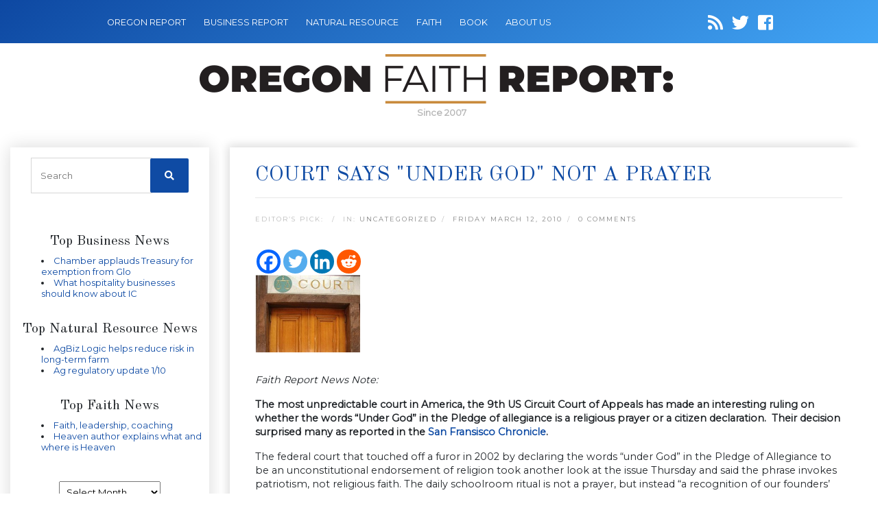

--- FILE ---
content_type: text/html; charset=UTF-8
request_url: https://oregonfaithreport.com/2010/03/court-says-under-god-not-a-prayer/
body_size: 12374
content:
<!DOCTYPE html>
<html lang="en-US">

<head>
    <meta name="google-site-verification" content="HDM5iiXakyLzwBCKKHYWoq_Omik021X-l-JZOOmWyzY" />
    <meta charset="utf-8">
    <meta name="keywords" content="Religion Faith News" />
    <meta name="viewport" content="width=device-width, initial-scale=1, shrink-to-fit=no">
    <link rel="icon" href="https://oregonfaithreport.com/wp-content/themes/oregonfaith/images/favicon.png" />
    <title>Court says &quot;Under God&quot; not a prayer</title>
            <meta name="description" content="the 9th US Circuit Court of Appeals has made an interesting ruling on whether the words &#8220;Under God&#8221; in the Pledge of allegiance is a religious pr...">
        <meta name='robots' content='index, follow, max-image-preview:large, max-snippet:-1, max-video-preview:-1' />

	<!-- This site is optimized with the Yoast SEO plugin v21.8.1 - https://yoast.com/wordpress/plugins/seo/ -->
	<link rel="canonical" href="https://oregonfaithreport.com/2010/03/court-says-under-god-not-a-prayer/" />
	<meta property="og:locale" content="en_US" />
	<meta property="og:type" content="article" />
	<meta property="og:title" content="Court says &quot;Under God&quot; not a prayer - Oregon Faith Report" />
	<meta property="og:description" content="Faith Report News Note: The most unpredictable court in America, the 9th US Circuit Court of Appeals has made an interesting ruling on whether the words &#8220;Under God&#8221; in the Pledge of allegiance is a religious prayer or a citizen declaration.  Their decision surprised many as reported in the San [&hellip;]" />
	<meta property="og:url" content="https://oregonfaithreport.com/2010/03/court-says-under-god-not-a-prayer/" />
	<meta property="og:site_name" content="Oregon Faith Report" />
	<meta property="article:published_time" content="2010-03-12T16:04:17+00:00" />
	<meta property="og:image" content="https://oregonfaithreport.com/wp-content/uploads/2010/03/court-300x221.jpg" />
	<meta name="twitter:card" content="summary_large_image" />
	<script type="application/ld+json" class="yoast-schema-graph">{"@context":"https://schema.org","@graph":[{"@type":"WebPage","@id":"https://oregonfaithreport.com/2010/03/court-says-under-god-not-a-prayer/","url":"https://oregonfaithreport.com/2010/03/court-says-under-god-not-a-prayer/","name":"Court says &quot;Under God&quot; not a prayer - Oregon Faith Report","isPartOf":{"@id":"https://oregonfaithreport.com/#website"},"primaryImageOfPage":{"@id":"https://oregonfaithreport.com/2010/03/court-says-under-god-not-a-prayer/#primaryimage"},"image":{"@id":"https://oregonfaithreport.com/2010/03/court-says-under-god-not-a-prayer/#primaryimage"},"thumbnailUrl":"https://oregonfaithreport.com/wp-content/uploads/2010/03/court-300x221.jpg","datePublished":"2010-03-12T16:04:17+00:00","dateModified":"2010-03-12T16:04:17+00:00","author":{"@id":""},"breadcrumb":{"@id":"https://oregonfaithreport.com/2010/03/court-says-under-god-not-a-prayer/#breadcrumb"},"inLanguage":"en-US","potentialAction":[{"@type":"ReadAction","target":["https://oregonfaithreport.com/2010/03/court-says-under-god-not-a-prayer/"]}]},{"@type":"ImageObject","inLanguage":"en-US","@id":"https://oregonfaithreport.com/2010/03/court-says-under-god-not-a-prayer/#primaryimage","url":"https://oregonfaithreport.com/wp-content/uploads/2010/03/court-300x221.jpg","contentUrl":"https://oregonfaithreport.com/wp-content/uploads/2010/03/court-300x221.jpg"},{"@type":"BreadcrumbList","@id":"https://oregonfaithreport.com/2010/03/court-says-under-god-not-a-prayer/#breadcrumb","itemListElement":[{"@type":"ListItem","position":1,"name":"Home","item":"https://oregonfaithreport.com/"},{"@type":"ListItem","position":2,"name":"Court says &quot;Under God&quot; not a prayer"}]},{"@type":"WebSite","@id":"https://oregonfaithreport.com/#website","url":"https://oregonfaithreport.com/","name":"Oregon Faith Report","description":"","potentialAction":[{"@type":"SearchAction","target":{"@type":"EntryPoint","urlTemplate":"https://oregonfaithreport.com/?s={search_term_string}"},"query-input":"required name=search_term_string"}],"inLanguage":"en-US"}]}</script>
	<!-- / Yoast SEO plugin. -->


<link rel='dns-prefetch' href='//secure.gravatar.com' />
<link rel='dns-prefetch' href='//cdnjs.cloudflare.com' />
<link rel='dns-prefetch' href='//code.jquery.com' />
<link rel='dns-prefetch' href='//stats.wp.com' />
<link rel='dns-prefetch' href='//fonts.googleapis.com' />
<link rel='dns-prefetch' href='//use.fontawesome.com' />
<link rel='dns-prefetch' href='//v0.wordpress.com' />
<link rel="alternate" type="application/rss+xml" title="Oregon Faith Report &raquo; Court says &quot;Under God&quot; not a prayer Comments Feed" href="https://oregonfaithreport.com/2010/03/court-says-under-god-not-a-prayer/feed/" />
<script type="text/javascript">
window._wpemojiSettings = {"baseUrl":"https:\/\/s.w.org\/images\/core\/emoji\/14.0.0\/72x72\/","ext":".png","svgUrl":"https:\/\/s.w.org\/images\/core\/emoji\/14.0.0\/svg\/","svgExt":".svg","source":{"concatemoji":"https:\/\/oregonfaithreport.com\/wp-includes\/js\/wp-emoji-release.min.js"}};
/*! This file is auto-generated */
!function(e,a,t){var n,r,o,i=a.createElement("canvas"),p=i.getContext&&i.getContext("2d");function s(e,t){p.clearRect(0,0,i.width,i.height),p.fillText(e,0,0);e=i.toDataURL();return p.clearRect(0,0,i.width,i.height),p.fillText(t,0,0),e===i.toDataURL()}function c(e){var t=a.createElement("script");t.src=e,t.defer=t.type="text/javascript",a.getElementsByTagName("head")[0].appendChild(t)}for(o=Array("flag","emoji"),t.supports={everything:!0,everythingExceptFlag:!0},r=0;r<o.length;r++)t.supports[o[r]]=function(e){if(p&&p.fillText)switch(p.textBaseline="top",p.font="600 32px Arial",e){case"flag":return s("\ud83c\udff3\ufe0f\u200d\u26a7\ufe0f","\ud83c\udff3\ufe0f\u200b\u26a7\ufe0f")?!1:!s("\ud83c\uddfa\ud83c\uddf3","\ud83c\uddfa\u200b\ud83c\uddf3")&&!s("\ud83c\udff4\udb40\udc67\udb40\udc62\udb40\udc65\udb40\udc6e\udb40\udc67\udb40\udc7f","\ud83c\udff4\u200b\udb40\udc67\u200b\udb40\udc62\u200b\udb40\udc65\u200b\udb40\udc6e\u200b\udb40\udc67\u200b\udb40\udc7f");case"emoji":return!s("\ud83e\udef1\ud83c\udffb\u200d\ud83e\udef2\ud83c\udfff","\ud83e\udef1\ud83c\udffb\u200b\ud83e\udef2\ud83c\udfff")}return!1}(o[r]),t.supports.everything=t.supports.everything&&t.supports[o[r]],"flag"!==o[r]&&(t.supports.everythingExceptFlag=t.supports.everythingExceptFlag&&t.supports[o[r]]);t.supports.everythingExceptFlag=t.supports.everythingExceptFlag&&!t.supports.flag,t.DOMReady=!1,t.readyCallback=function(){t.DOMReady=!0},t.supports.everything||(n=function(){t.readyCallback()},a.addEventListener?(a.addEventListener("DOMContentLoaded",n,!1),e.addEventListener("load",n,!1)):(e.attachEvent("onload",n),a.attachEvent("onreadystatechange",function(){"complete"===a.readyState&&t.readyCallback()})),(e=t.source||{}).concatemoji?c(e.concatemoji):e.wpemoji&&e.twemoji&&(c(e.twemoji),c(e.wpemoji)))}(window,document,window._wpemojiSettings);
</script>
<style type="text/css">
img.wp-smiley,
img.emoji {
	display: inline !important;
	border: none !important;
	box-shadow: none !important;
	height: 1em !important;
	width: 1em !important;
	margin: 0 0.07em !important;
	vertical-align: -0.1em !important;
	background: none !important;
	padding: 0 !important;
}
</style>
	<link rel='stylesheet' id='wp-block-library-css' href='https://oregonfaithreport.com/wp-includes/css/dist/block-library/style.min.css' type='text/css' media='all' />
<style id='wp-block-library-inline-css' type='text/css'>
.has-text-align-justify{text-align:justify;}
</style>
<link rel='stylesheet' id='mediaelement-css' href='https://oregonfaithreport.com/wp-includes/js/mediaelement/mediaelementplayer-legacy.min.css' type='text/css' media='all' />
<link rel='stylesheet' id='wp-mediaelement-css' href='https://oregonfaithreport.com/wp-includes/js/mediaelement/wp-mediaelement.min.css' type='text/css' media='all' />
<link rel='stylesheet' id='classic-theme-styles-css' href='https://oregonfaithreport.com/wp-includes/css/classic-themes.min.css' type='text/css' media='all' />
<style id='global-styles-inline-css' type='text/css'>
body{--wp--preset--color--black: #000000;--wp--preset--color--cyan-bluish-gray: #abb8c3;--wp--preset--color--white: #ffffff;--wp--preset--color--pale-pink: #f78da7;--wp--preset--color--vivid-red: #cf2e2e;--wp--preset--color--luminous-vivid-orange: #ff6900;--wp--preset--color--luminous-vivid-amber: #fcb900;--wp--preset--color--light-green-cyan: #7bdcb5;--wp--preset--color--vivid-green-cyan: #00d084;--wp--preset--color--pale-cyan-blue: #8ed1fc;--wp--preset--color--vivid-cyan-blue: #0693e3;--wp--preset--color--vivid-purple: #9b51e0;--wp--preset--gradient--vivid-cyan-blue-to-vivid-purple: linear-gradient(135deg,rgba(6,147,227,1) 0%,rgb(155,81,224) 100%);--wp--preset--gradient--light-green-cyan-to-vivid-green-cyan: linear-gradient(135deg,rgb(122,220,180) 0%,rgb(0,208,130) 100%);--wp--preset--gradient--luminous-vivid-amber-to-luminous-vivid-orange: linear-gradient(135deg,rgba(252,185,0,1) 0%,rgba(255,105,0,1) 100%);--wp--preset--gradient--luminous-vivid-orange-to-vivid-red: linear-gradient(135deg,rgba(255,105,0,1) 0%,rgb(207,46,46) 100%);--wp--preset--gradient--very-light-gray-to-cyan-bluish-gray: linear-gradient(135deg,rgb(238,238,238) 0%,rgb(169,184,195) 100%);--wp--preset--gradient--cool-to-warm-spectrum: linear-gradient(135deg,rgb(74,234,220) 0%,rgb(151,120,209) 20%,rgb(207,42,186) 40%,rgb(238,44,130) 60%,rgb(251,105,98) 80%,rgb(254,248,76) 100%);--wp--preset--gradient--blush-light-purple: linear-gradient(135deg,rgb(255,206,236) 0%,rgb(152,150,240) 100%);--wp--preset--gradient--blush-bordeaux: linear-gradient(135deg,rgb(254,205,165) 0%,rgb(254,45,45) 50%,rgb(107,0,62) 100%);--wp--preset--gradient--luminous-dusk: linear-gradient(135deg,rgb(255,203,112) 0%,rgb(199,81,192) 50%,rgb(65,88,208) 100%);--wp--preset--gradient--pale-ocean: linear-gradient(135deg,rgb(255,245,203) 0%,rgb(182,227,212) 50%,rgb(51,167,181) 100%);--wp--preset--gradient--electric-grass: linear-gradient(135deg,rgb(202,248,128) 0%,rgb(113,206,126) 100%);--wp--preset--gradient--midnight: linear-gradient(135deg,rgb(2,3,129) 0%,rgb(40,116,252) 100%);--wp--preset--duotone--dark-grayscale: url('#wp-duotone-dark-grayscale');--wp--preset--duotone--grayscale: url('#wp-duotone-grayscale');--wp--preset--duotone--purple-yellow: url('#wp-duotone-purple-yellow');--wp--preset--duotone--blue-red: url('#wp-duotone-blue-red');--wp--preset--duotone--midnight: url('#wp-duotone-midnight');--wp--preset--duotone--magenta-yellow: url('#wp-duotone-magenta-yellow');--wp--preset--duotone--purple-green: url('#wp-duotone-purple-green');--wp--preset--duotone--blue-orange: url('#wp-duotone-blue-orange');--wp--preset--font-size--small: 13px;--wp--preset--font-size--medium: 20px;--wp--preset--font-size--large: 36px;--wp--preset--font-size--x-large: 42px;--wp--preset--spacing--20: 0.44rem;--wp--preset--spacing--30: 0.67rem;--wp--preset--spacing--40: 1rem;--wp--preset--spacing--50: 1.5rem;--wp--preset--spacing--60: 2.25rem;--wp--preset--spacing--70: 3.38rem;--wp--preset--spacing--80: 5.06rem;--wp--preset--shadow--natural: 6px 6px 9px rgba(0, 0, 0, 0.2);--wp--preset--shadow--deep: 12px 12px 50px rgba(0, 0, 0, 0.4);--wp--preset--shadow--sharp: 6px 6px 0px rgba(0, 0, 0, 0.2);--wp--preset--shadow--outlined: 6px 6px 0px -3px rgba(255, 255, 255, 1), 6px 6px rgba(0, 0, 0, 1);--wp--preset--shadow--crisp: 6px 6px 0px rgba(0, 0, 0, 1);}:where(.is-layout-flex){gap: 0.5em;}body .is-layout-flow > .alignleft{float: left;margin-inline-start: 0;margin-inline-end: 2em;}body .is-layout-flow > .alignright{float: right;margin-inline-start: 2em;margin-inline-end: 0;}body .is-layout-flow > .aligncenter{margin-left: auto !important;margin-right: auto !important;}body .is-layout-constrained > .alignleft{float: left;margin-inline-start: 0;margin-inline-end: 2em;}body .is-layout-constrained > .alignright{float: right;margin-inline-start: 2em;margin-inline-end: 0;}body .is-layout-constrained > .aligncenter{margin-left: auto !important;margin-right: auto !important;}body .is-layout-constrained > :where(:not(.alignleft):not(.alignright):not(.alignfull)){max-width: var(--wp--style--global--content-size);margin-left: auto !important;margin-right: auto !important;}body .is-layout-constrained > .alignwide{max-width: var(--wp--style--global--wide-size);}body .is-layout-flex{display: flex;}body .is-layout-flex{flex-wrap: wrap;align-items: center;}body .is-layout-flex > *{margin: 0;}:where(.wp-block-columns.is-layout-flex){gap: 2em;}.has-black-color{color: var(--wp--preset--color--black) !important;}.has-cyan-bluish-gray-color{color: var(--wp--preset--color--cyan-bluish-gray) !important;}.has-white-color{color: var(--wp--preset--color--white) !important;}.has-pale-pink-color{color: var(--wp--preset--color--pale-pink) !important;}.has-vivid-red-color{color: var(--wp--preset--color--vivid-red) !important;}.has-luminous-vivid-orange-color{color: var(--wp--preset--color--luminous-vivid-orange) !important;}.has-luminous-vivid-amber-color{color: var(--wp--preset--color--luminous-vivid-amber) !important;}.has-light-green-cyan-color{color: var(--wp--preset--color--light-green-cyan) !important;}.has-vivid-green-cyan-color{color: var(--wp--preset--color--vivid-green-cyan) !important;}.has-pale-cyan-blue-color{color: var(--wp--preset--color--pale-cyan-blue) !important;}.has-vivid-cyan-blue-color{color: var(--wp--preset--color--vivid-cyan-blue) !important;}.has-vivid-purple-color{color: var(--wp--preset--color--vivid-purple) !important;}.has-black-background-color{background-color: var(--wp--preset--color--black) !important;}.has-cyan-bluish-gray-background-color{background-color: var(--wp--preset--color--cyan-bluish-gray) !important;}.has-white-background-color{background-color: var(--wp--preset--color--white) !important;}.has-pale-pink-background-color{background-color: var(--wp--preset--color--pale-pink) !important;}.has-vivid-red-background-color{background-color: var(--wp--preset--color--vivid-red) !important;}.has-luminous-vivid-orange-background-color{background-color: var(--wp--preset--color--luminous-vivid-orange) !important;}.has-luminous-vivid-amber-background-color{background-color: var(--wp--preset--color--luminous-vivid-amber) !important;}.has-light-green-cyan-background-color{background-color: var(--wp--preset--color--light-green-cyan) !important;}.has-vivid-green-cyan-background-color{background-color: var(--wp--preset--color--vivid-green-cyan) !important;}.has-pale-cyan-blue-background-color{background-color: var(--wp--preset--color--pale-cyan-blue) !important;}.has-vivid-cyan-blue-background-color{background-color: var(--wp--preset--color--vivid-cyan-blue) !important;}.has-vivid-purple-background-color{background-color: var(--wp--preset--color--vivid-purple) !important;}.has-black-border-color{border-color: var(--wp--preset--color--black) !important;}.has-cyan-bluish-gray-border-color{border-color: var(--wp--preset--color--cyan-bluish-gray) !important;}.has-white-border-color{border-color: var(--wp--preset--color--white) !important;}.has-pale-pink-border-color{border-color: var(--wp--preset--color--pale-pink) !important;}.has-vivid-red-border-color{border-color: var(--wp--preset--color--vivid-red) !important;}.has-luminous-vivid-orange-border-color{border-color: var(--wp--preset--color--luminous-vivid-orange) !important;}.has-luminous-vivid-amber-border-color{border-color: var(--wp--preset--color--luminous-vivid-amber) !important;}.has-light-green-cyan-border-color{border-color: var(--wp--preset--color--light-green-cyan) !important;}.has-vivid-green-cyan-border-color{border-color: var(--wp--preset--color--vivid-green-cyan) !important;}.has-pale-cyan-blue-border-color{border-color: var(--wp--preset--color--pale-cyan-blue) !important;}.has-vivid-cyan-blue-border-color{border-color: var(--wp--preset--color--vivid-cyan-blue) !important;}.has-vivid-purple-border-color{border-color: var(--wp--preset--color--vivid-purple) !important;}.has-vivid-cyan-blue-to-vivid-purple-gradient-background{background: var(--wp--preset--gradient--vivid-cyan-blue-to-vivid-purple) !important;}.has-light-green-cyan-to-vivid-green-cyan-gradient-background{background: var(--wp--preset--gradient--light-green-cyan-to-vivid-green-cyan) !important;}.has-luminous-vivid-amber-to-luminous-vivid-orange-gradient-background{background: var(--wp--preset--gradient--luminous-vivid-amber-to-luminous-vivid-orange) !important;}.has-luminous-vivid-orange-to-vivid-red-gradient-background{background: var(--wp--preset--gradient--luminous-vivid-orange-to-vivid-red) !important;}.has-very-light-gray-to-cyan-bluish-gray-gradient-background{background: var(--wp--preset--gradient--very-light-gray-to-cyan-bluish-gray) !important;}.has-cool-to-warm-spectrum-gradient-background{background: var(--wp--preset--gradient--cool-to-warm-spectrum) !important;}.has-blush-light-purple-gradient-background{background: var(--wp--preset--gradient--blush-light-purple) !important;}.has-blush-bordeaux-gradient-background{background: var(--wp--preset--gradient--blush-bordeaux) !important;}.has-luminous-dusk-gradient-background{background: var(--wp--preset--gradient--luminous-dusk) !important;}.has-pale-ocean-gradient-background{background: var(--wp--preset--gradient--pale-ocean) !important;}.has-electric-grass-gradient-background{background: var(--wp--preset--gradient--electric-grass) !important;}.has-midnight-gradient-background{background: var(--wp--preset--gradient--midnight) !important;}.has-small-font-size{font-size: var(--wp--preset--font-size--small) !important;}.has-medium-font-size{font-size: var(--wp--preset--font-size--medium) !important;}.has-large-font-size{font-size: var(--wp--preset--font-size--large) !important;}.has-x-large-font-size{font-size: var(--wp--preset--font-size--x-large) !important;}
.wp-block-navigation a:where(:not(.wp-element-button)){color: inherit;}
:where(.wp-block-columns.is-layout-flex){gap: 2em;}
.wp-block-pullquote{font-size: 1.5em;line-height: 1.6;}
</style>
<link rel='stylesheet' id='cptch_stylesheet-css' href='https://oregonfaithreport.com/wp-content/plugins/captcha/css/front_end_style.css' type='text/css' media='all' />
<link rel='stylesheet' id='dashicons-css' href='https://oregonfaithreport.com/wp-includes/css/dashicons.min.css' type='text/css' media='all' />
<link rel='stylesheet' id='cptch_desktop_style-css' href='https://oregonfaithreport.com/wp-content/plugins/captcha/css/desktop_style.css' type='text/css' media='all' />
<link rel='stylesheet' id='font-css' href='https://fonts.googleapis.com/css?family=Old+Standard+TT%7CMontserrat&#038;ver=6.2.8' type='text/css' media='all' />
<link rel='stylesheet' id='font-awesome-css' href='https://use.fontawesome.com/releases/v5.7.0/css/all.css' type='text/css' media='all' />
<link rel='stylesheet' id='bootstrap-css' href='https://oregonfaithreport.com/wp-content/themes/oregonfaith/css/bootstrap.min.css' type='text/css' media='all' />
<link rel='stylesheet' id='main_css-css' href='https://oregonfaithreport.com/wp-content/themes/oregonfaith/style.css' type='text/css' media='all' />
<link rel='stylesheet' id='heateor_sss_frontend_css-css' href='https://oregonfaithreport.com/wp-content/plugins/sassy-social-share/public/css/sassy-social-share-public.css' type='text/css' media='all' />
<style id='heateor_sss_frontend_css-inline-css' type='text/css'>
.heateor_sss_button_instagram span.heateor_sss_svg,a.heateor_sss_instagram span.heateor_sss_svg{background:radial-gradient(circle at 30% 107%,#fdf497 0,#fdf497 5%,#fd5949 45%,#d6249f 60%,#285aeb 90%)}.heateor_sss_horizontal_sharing .heateor_sss_svg,.heateor_sss_standard_follow_icons_container .heateor_sss_svg{color:#fff;border-width:0px;border-style:solid;border-color:transparent}.heateor_sss_horizontal_sharing .heateorSssTCBackground{color:#666}.heateor_sss_horizontal_sharing span.heateor_sss_svg:hover,.heateor_sss_standard_follow_icons_container span.heateor_sss_svg:hover{border-color:transparent;}.heateor_sss_vertical_sharing span.heateor_sss_svg,.heateor_sss_floating_follow_icons_container span.heateor_sss_svg{color:#fff;border-width:0px;border-style:solid;border-color:transparent;}.heateor_sss_vertical_sharing .heateorSssTCBackground{color:#666;}.heateor_sss_vertical_sharing span.heateor_sss_svg:hover,.heateor_sss_floating_follow_icons_container span.heateor_sss_svg:hover{border-color:transparent;}@media screen and (max-width:783px) {.heateor_sss_vertical_sharing{display:none!important}}
</style>
<link rel='stylesheet' id='jetpack_css-css' href='https://oregonfaithreport.com/wp-content/plugins/jetpack/css/jetpack.css' type='text/css' media='all' />
<script type='text/javascript' src='https://oregonfaithreport.com/wp-includes/js/jquery/jquery.min.js' id='jquery-core-js'></script>
<script type='text/javascript' src='https://oregonfaithreport.com/wp-includes/js/jquery/jquery-migrate.min.js' id='jquery-migrate-js'></script>
<link rel="https://api.w.org/" href="https://oregonfaithreport.com/wp-json/" /><link rel="alternate" type="application/json" href="https://oregonfaithreport.com/wp-json/wp/v2/posts/2682" /><link rel="EditURI" type="application/rsd+xml" title="RSD" href="https://oregonfaithreport.com/xmlrpc.php?rsd" />
<link rel="wlwmanifest" type="application/wlwmanifest+xml" href="https://oregonfaithreport.com/wp-includes/wlwmanifest.xml" />
<meta name="generator" content="WordPress 6.2.8" />
<link rel='shortlink' href='https://wp.me/phQQT-Hg' />
	<style>img#wpstats{display:none}</style>
		
    
</head>

<body class="post-template-default single single-post postid-2682 single-format-standard">

    <!-- Navigation -->
    <nav class="navbar navbar-dark navbar-expand-lg">
        <div class="container-fluid">
            <button class="navbar-toggler" type="button" data-toggle="collapse" data-target="#navbarResponsive" aria-controls="navbarResponsive" aria-expanded="false" aria-label="Toggle navigation">
                <span class="navbar-toggler-icon"></span>
            </button>
            <div id="navbarResponsive" class="collapse navbar-collapse"><ul id="menu-menu-1" class="navbar-nav ml-0"><li id="menu-item-12444" class="menu-item menu-item-type-custom menu-item-object-custom menu-item-12444 nav-item"><a href="https://oregonreport.com/" class="nav-link">OREGON REPORT</a></li>
<li id="menu-item-12453" class="menu-item menu-item-type-custom menu-item-object-custom menu-item-12453 nav-item"><a href="https://oregonbusinessreport.com/" class="nav-link">BUSINESS REPORT</a></li>
<li id="menu-item-12454" class="menu-item menu-item-type-custom menu-item-object-custom menu-item-12454 nav-item"><a href="https://naturalresourcereport.com/" class="nav-link">NATURAL RESOURCE</a></li>
<li id="menu-item-12455" class="menu-item menu-item-type-custom menu-item-object-custom menu-item-home menu-item-12455 nav-item"><a href="https://oregonfaithreport.com/" class="nav-link">FAITH</a></li>
<li id="menu-item-12456" class="menu-item menu-item-type-custom menu-item-object-custom menu-item-12456 nav-item"><a href="https://oregonbookreport.com/" class="nav-link">BOOK</a></li>
<li id="menu-item-13671" class="menu-item menu-item-type-post_type menu-item-object-page menu-item-13671 nav-item"><a href="https://oregonfaithreport.com/about/" class="nav-link">About Us</a></li>
</ul></div>
            <div class="social-icons">
                <a id="followit" target="_blank" href="https://oregonfaithreport.com/feed/"><i class="fa fa-rss"></i></a>
                <a target="_blank" href="https://twitter.com/Faithreport"><i class="fab fa-twitter"></i></a>
                <a target="_blank" href="https://www.facebook.com/pages/Oregon-Faith-Report/141521022545200"><i class="fab fa-facebook-square"></i></a>
            </div>
        </div>
    </nav>
    <div class="container-fluid">
        <div id="logo">
            <a class="navbar-brand" href="https://oregonfaithreport.com">
                <img src="https://oregonfaithreport.com/wp-content/themes/oregonfaith/images/logo-oregon-faith-report.png" style="max-width: 100%"/>
            </a>
            <div class="logo-date">Since 2007</div>
        </div>
    </div>
    
    <!-- facebook javascript SDK -->
    <div id="fb-root"></div>
    <script>(function(d, s, id) {
    var js, fjs = d.getElementsByTagName(s)[0];
    if (d.getElementById(id)) return;
    js = d.createElement(s); js.id = id;
    js.src = 'https://connect.facebook.net/en_US/sdk.js#xfbml=1&version=v2.12&appId=150683011650612&autoLogAppEvents=1';
    fjs.parentNode.insertBefore(js, fjs);
    }(document, 'script', 'facebook-jssdk'));</script>

<!-- Page Content -->
<div class="container-fluid content">

    <div class="row">
        <!-- Sidebar Widgets Column Left -->
        

<!-- This div is used to indicate the original position of the scrollable fixed div. -->
<div class="scroller_anchor"></div>
<div class="col-md-3 sidebar sidebar-left">

        <div id="secondary" class="sidebar-container" role="complementary">
        <div class="widget-area">
            <!-- Search form -->
            <aside id="search-3" class="widget widget_search">
                <h3 class="widget-title">CATALYST SITE SEARCH</h3>
                <div class="widget-content">
                    <form role="search" method="get" class="search-form" action="https://oregonfaithreport.com/">
                        <label>
                            <input type="search" class="search-field" placeholder="Search" value="" name="s">
                        </label>
                        <button type="submit" class="search-submit"><i class="fa fa-search"></i></button>
                    </form>
                </div>
            </aside>


            <!-- News feeds -->
            
            <div class="newsfeed">
                                <div class="header" style="border:none;">
                    <h5>Top Business News</h5>
                </div>
                <div>
                    <ul title="Oregon">

                                                <li><a href="https://oregonbusinessreport.com/2026/01/chamber-applauds-treasury-for-exemption-from-global-minimum-tax/" target="_blank" title="Chamber applauds Treasury for exemption from Global Minimum Tax">Chamber applauds Treasury for exemption from Glo</a></li>
                                                <li><a href="https://oregonbusinessreport.com/2026/01/what-hospitality-businesses-should-know-about-ice-actions/" target="_blank" title="What hospitality businesses should know about ICE actions">What hospitality businesses should know about IC</a></li>
                        
                    </ul>
                    &nbsp;
                </div>

                

                


                                <div class="header" style="border:none;">
                    <h5>Top Natural Resource News</h5>
                </div>
                <div>
                    <ul title="Oregon">

                                                <li><a href="https://naturalresourcereport.com/2026/01/agbiz-logic-helps-reduce-risk-in-long-term-farm-planning/" target="_blank" title="AgBiz Logic helps reduce risk in long-term farm planning">AgBiz Logic helps reduce risk in long-term farm </a></li>
                                                <li><a href="https://naturalresourcereport.com/2026/01/ag-regulatory-update-1-10/" target="_blank" title="Ag regulatory update 1/10">Ag regulatory update 1/10</a></li>
                        
                    </ul>
                    &nbsp;
                </div>

                


                                <div class="header" style="border:none;">
                    <h5>Top Faith News</h5>
                </div>
                <div>
                    <ul title="Oregon">

                                                <li><a href="https://oregonfaithreport.com/2026/01/faith-leadership-coaching/" target="_blank" title="Faith, leadership, coaching">Faith, leadership, coaching</a></li>
                                                <li><a href="https://oregonfaithreport.com/2026/01/heaven-author-explains-what-and-where-is-heaven/" target="_blank" title="Heaven author explains what and where is Heaven">Heaven author explains what and where is Heaven</a></li>
                        
                    </ul>
                    &nbsp;
                </div>

                            </div>
            <aside id="archives-3" class="widget widget_archive"><h3 class="widget-title">Archives</h3><div class="widget-content">		<label class="screen-reader-text" for="archives-dropdown-3">Archives</label>
		<select id="archives-dropdown-3" name="archive-dropdown">
			
			<option value="">Select Month</option>
				<option value='https://oregonfaithreport.com/2026/01/'> January 2026 </option>
	<option value='https://oregonfaithreport.com/2025/12/'> December 2025 </option>
	<option value='https://oregonfaithreport.com/2025/11/'> November 2025 </option>
	<option value='https://oregonfaithreport.com/2025/10/'> October 2025 </option>
	<option value='https://oregonfaithreport.com/2025/09/'> September 2025 </option>
	<option value='https://oregonfaithreport.com/2025/08/'> August 2025 </option>
	<option value='https://oregonfaithreport.com/2025/07/'> July 2025 </option>
	<option value='https://oregonfaithreport.com/2025/06/'> June 2025 </option>
	<option value='https://oregonfaithreport.com/2025/05/'> May 2025 </option>
	<option value='https://oregonfaithreport.com/2025/04/'> April 2025 </option>
	<option value='https://oregonfaithreport.com/2025/03/'> March 2025 </option>
	<option value='https://oregonfaithreport.com/2025/02/'> February 2025 </option>
	<option value='https://oregonfaithreport.com/2025/01/'> January 2025 </option>
	<option value='https://oregonfaithreport.com/2024/12/'> December 2024 </option>
	<option value='https://oregonfaithreport.com/2024/11/'> November 2024 </option>
	<option value='https://oregonfaithreport.com/2024/10/'> October 2024 </option>
	<option value='https://oregonfaithreport.com/2024/09/'> September 2024 </option>
	<option value='https://oregonfaithreport.com/2024/08/'> August 2024 </option>
	<option value='https://oregonfaithreport.com/2024/07/'> July 2024 </option>
	<option value='https://oregonfaithreport.com/2024/06/'> June 2024 </option>
	<option value='https://oregonfaithreport.com/2024/05/'> May 2024 </option>
	<option value='https://oregonfaithreport.com/2024/04/'> April 2024 </option>
	<option value='https://oregonfaithreport.com/2024/03/'> March 2024 </option>
	<option value='https://oregonfaithreport.com/2024/02/'> February 2024 </option>
	<option value='https://oregonfaithreport.com/2024/01/'> January 2024 </option>
	<option value='https://oregonfaithreport.com/2023/12/'> December 2023 </option>
	<option value='https://oregonfaithreport.com/2023/11/'> November 2023 </option>
	<option value='https://oregonfaithreport.com/2023/10/'> October 2023 </option>
	<option value='https://oregonfaithreport.com/2023/09/'> September 2023 </option>
	<option value='https://oregonfaithreport.com/2023/08/'> August 2023 </option>
	<option value='https://oregonfaithreport.com/2023/07/'> July 2023 </option>
	<option value='https://oregonfaithreport.com/2023/06/'> June 2023 </option>
	<option value='https://oregonfaithreport.com/2023/05/'> May 2023 </option>
	<option value='https://oregonfaithreport.com/2023/04/'> April 2023 </option>
	<option value='https://oregonfaithreport.com/2023/03/'> March 2023 </option>
	<option value='https://oregonfaithreport.com/2023/02/'> February 2023 </option>
	<option value='https://oregonfaithreport.com/2023/01/'> January 2023 </option>
	<option value='https://oregonfaithreport.com/2022/12/'> December 2022 </option>
	<option value='https://oregonfaithreport.com/2022/11/'> November 2022 </option>
	<option value='https://oregonfaithreport.com/2022/10/'> October 2022 </option>
	<option value='https://oregonfaithreport.com/2022/09/'> September 2022 </option>
	<option value='https://oregonfaithreport.com/2022/08/'> August 2022 </option>
	<option value='https://oregonfaithreport.com/2022/07/'> July 2022 </option>
	<option value='https://oregonfaithreport.com/2022/06/'> June 2022 </option>
	<option value='https://oregonfaithreport.com/2022/05/'> May 2022 </option>
	<option value='https://oregonfaithreport.com/2022/04/'> April 2022 </option>
	<option value='https://oregonfaithreport.com/2022/03/'> March 2022 </option>
	<option value='https://oregonfaithreport.com/2022/02/'> February 2022 </option>
	<option value='https://oregonfaithreport.com/2022/01/'> January 2022 </option>
	<option value='https://oregonfaithreport.com/2021/12/'> December 2021 </option>
	<option value='https://oregonfaithreport.com/2021/11/'> November 2021 </option>
	<option value='https://oregonfaithreport.com/2021/10/'> October 2021 </option>
	<option value='https://oregonfaithreport.com/2021/09/'> September 2021 </option>
	<option value='https://oregonfaithreport.com/2021/08/'> August 2021 </option>
	<option value='https://oregonfaithreport.com/2021/07/'> July 2021 </option>
	<option value='https://oregonfaithreport.com/2021/06/'> June 2021 </option>
	<option value='https://oregonfaithreport.com/2021/05/'> May 2021 </option>
	<option value='https://oregonfaithreport.com/2021/04/'> April 2021 </option>
	<option value='https://oregonfaithreport.com/2021/03/'> March 2021 </option>
	<option value='https://oregonfaithreport.com/2021/02/'> February 2021 </option>
	<option value='https://oregonfaithreport.com/2021/01/'> January 2021 </option>
	<option value='https://oregonfaithreport.com/2020/12/'> December 2020 </option>
	<option value='https://oregonfaithreport.com/2020/11/'> November 2020 </option>
	<option value='https://oregonfaithreport.com/2020/10/'> October 2020 </option>
	<option value='https://oregonfaithreport.com/2020/09/'> September 2020 </option>
	<option value='https://oregonfaithreport.com/2020/08/'> August 2020 </option>
	<option value='https://oregonfaithreport.com/2020/07/'> July 2020 </option>
	<option value='https://oregonfaithreport.com/2020/06/'> June 2020 </option>
	<option value='https://oregonfaithreport.com/2020/05/'> May 2020 </option>
	<option value='https://oregonfaithreport.com/2020/04/'> April 2020 </option>
	<option value='https://oregonfaithreport.com/2020/03/'> March 2020 </option>
	<option value='https://oregonfaithreport.com/2020/02/'> February 2020 </option>
	<option value='https://oregonfaithreport.com/2020/01/'> January 2020 </option>
	<option value='https://oregonfaithreport.com/2019/12/'> December 2019 </option>
	<option value='https://oregonfaithreport.com/2019/11/'> November 2019 </option>
	<option value='https://oregonfaithreport.com/2019/10/'> October 2019 </option>
	<option value='https://oregonfaithreport.com/2019/09/'> September 2019 </option>
	<option value='https://oregonfaithreport.com/2019/08/'> August 2019 </option>
	<option value='https://oregonfaithreport.com/2019/07/'> July 2019 </option>
	<option value='https://oregonfaithreport.com/2019/06/'> June 2019 </option>
	<option value='https://oregonfaithreport.com/2019/05/'> May 2019 </option>
	<option value='https://oregonfaithreport.com/2019/04/'> April 2019 </option>
	<option value='https://oregonfaithreport.com/2019/03/'> March 2019 </option>
	<option value='https://oregonfaithreport.com/2019/02/'> February 2019 </option>
	<option value='https://oregonfaithreport.com/2019/01/'> January 2019 </option>
	<option value='https://oregonfaithreport.com/2018/12/'> December 2018 </option>
	<option value='https://oregonfaithreport.com/2018/11/'> November 2018 </option>
	<option value='https://oregonfaithreport.com/2018/10/'> October 2018 </option>
	<option value='https://oregonfaithreport.com/2018/09/'> September 2018 </option>
	<option value='https://oregonfaithreport.com/2018/08/'> August 2018 </option>
	<option value='https://oregonfaithreport.com/2018/07/'> July 2018 </option>
	<option value='https://oregonfaithreport.com/2018/06/'> June 2018 </option>
	<option value='https://oregonfaithreport.com/2018/05/'> May 2018 </option>
	<option value='https://oregonfaithreport.com/2018/04/'> April 2018 </option>
	<option value='https://oregonfaithreport.com/2018/03/'> March 2018 </option>
	<option value='https://oregonfaithreport.com/2018/02/'> February 2018 </option>
	<option value='https://oregonfaithreport.com/2018/01/'> January 2018 </option>
	<option value='https://oregonfaithreport.com/2017/12/'> December 2017 </option>
	<option value='https://oregonfaithreport.com/2017/11/'> November 2017 </option>
	<option value='https://oregonfaithreport.com/2017/10/'> October 2017 </option>
	<option value='https://oregonfaithreport.com/2017/09/'> September 2017 </option>
	<option value='https://oregonfaithreport.com/2017/08/'> August 2017 </option>
	<option value='https://oregonfaithreport.com/2017/07/'> July 2017 </option>
	<option value='https://oregonfaithreport.com/2017/06/'> June 2017 </option>
	<option value='https://oregonfaithreport.com/2017/05/'> May 2017 </option>
	<option value='https://oregonfaithreport.com/2017/04/'> April 2017 </option>
	<option value='https://oregonfaithreport.com/2017/03/'> March 2017 </option>
	<option value='https://oregonfaithreport.com/2017/02/'> February 2017 </option>
	<option value='https://oregonfaithreport.com/2017/01/'> January 2017 </option>
	<option value='https://oregonfaithreport.com/2016/12/'> December 2016 </option>
	<option value='https://oregonfaithreport.com/2016/11/'> November 2016 </option>
	<option value='https://oregonfaithreport.com/2016/10/'> October 2016 </option>
	<option value='https://oregonfaithreport.com/2016/09/'> September 2016 </option>
	<option value='https://oregonfaithreport.com/2016/08/'> August 2016 </option>
	<option value='https://oregonfaithreport.com/2016/07/'> July 2016 </option>
	<option value='https://oregonfaithreport.com/2016/06/'> June 2016 </option>
	<option value='https://oregonfaithreport.com/2016/05/'> May 2016 </option>
	<option value='https://oregonfaithreport.com/2016/04/'> April 2016 </option>
	<option value='https://oregonfaithreport.com/2016/03/'> March 2016 </option>
	<option value='https://oregonfaithreport.com/2016/02/'> February 2016 </option>
	<option value='https://oregonfaithreport.com/2016/01/'> January 2016 </option>
	<option value='https://oregonfaithreport.com/2015/12/'> December 2015 </option>
	<option value='https://oregonfaithreport.com/2015/11/'> November 2015 </option>
	<option value='https://oregonfaithreport.com/2015/10/'> October 2015 </option>
	<option value='https://oregonfaithreport.com/2015/09/'> September 2015 </option>
	<option value='https://oregonfaithreport.com/2015/08/'> August 2015 </option>
	<option value='https://oregonfaithreport.com/2015/07/'> July 2015 </option>
	<option value='https://oregonfaithreport.com/2015/06/'> June 2015 </option>
	<option value='https://oregonfaithreport.com/2015/05/'> May 2015 </option>
	<option value='https://oregonfaithreport.com/2015/04/'> April 2015 </option>
	<option value='https://oregonfaithreport.com/2015/03/'> March 2015 </option>
	<option value='https://oregonfaithreport.com/2015/02/'> February 2015 </option>
	<option value='https://oregonfaithreport.com/2015/01/'> January 2015 </option>
	<option value='https://oregonfaithreport.com/2014/12/'> December 2014 </option>
	<option value='https://oregonfaithreport.com/2014/11/'> November 2014 </option>
	<option value='https://oregonfaithreport.com/2014/10/'> October 2014 </option>
	<option value='https://oregonfaithreport.com/2014/09/'> September 2014 </option>
	<option value='https://oregonfaithreport.com/2014/08/'> August 2014 </option>
	<option value='https://oregonfaithreport.com/2014/07/'> July 2014 </option>
	<option value='https://oregonfaithreport.com/2014/06/'> June 2014 </option>
	<option value='https://oregonfaithreport.com/2014/05/'> May 2014 </option>
	<option value='https://oregonfaithreport.com/2014/04/'> April 2014 </option>
	<option value='https://oregonfaithreport.com/2014/03/'> March 2014 </option>
	<option value='https://oregonfaithreport.com/2014/02/'> February 2014 </option>
	<option value='https://oregonfaithreport.com/2014/01/'> January 2014 </option>
	<option value='https://oregonfaithreport.com/2013/12/'> December 2013 </option>
	<option value='https://oregonfaithreport.com/2013/11/'> November 2013 </option>
	<option value='https://oregonfaithreport.com/2013/10/'> October 2013 </option>
	<option value='https://oregonfaithreport.com/2013/09/'> September 2013 </option>
	<option value='https://oregonfaithreport.com/2013/08/'> August 2013 </option>
	<option value='https://oregonfaithreport.com/2013/07/'> July 2013 </option>
	<option value='https://oregonfaithreport.com/2013/06/'> June 2013 </option>
	<option value='https://oregonfaithreport.com/2013/05/'> May 2013 </option>
	<option value='https://oregonfaithreport.com/2013/04/'> April 2013 </option>
	<option value='https://oregonfaithreport.com/2013/03/'> March 2013 </option>
	<option value='https://oregonfaithreport.com/2013/02/'> February 2013 </option>
	<option value='https://oregonfaithreport.com/2013/01/'> January 2013 </option>
	<option value='https://oregonfaithreport.com/2012/12/'> December 2012 </option>
	<option value='https://oregonfaithreport.com/2012/11/'> November 2012 </option>
	<option value='https://oregonfaithreport.com/2012/10/'> October 2012 </option>
	<option value='https://oregonfaithreport.com/2012/09/'> September 2012 </option>
	<option value='https://oregonfaithreport.com/2012/08/'> August 2012 </option>
	<option value='https://oregonfaithreport.com/2012/07/'> July 2012 </option>
	<option value='https://oregonfaithreport.com/2012/06/'> June 2012 </option>
	<option value='https://oregonfaithreport.com/2012/05/'> May 2012 </option>
	<option value='https://oregonfaithreport.com/2012/04/'> April 2012 </option>
	<option value='https://oregonfaithreport.com/2012/03/'> March 2012 </option>
	<option value='https://oregonfaithreport.com/2012/02/'> February 2012 </option>
	<option value='https://oregonfaithreport.com/2012/01/'> January 2012 </option>
	<option value='https://oregonfaithreport.com/2011/12/'> December 2011 </option>
	<option value='https://oregonfaithreport.com/2011/11/'> November 2011 </option>
	<option value='https://oregonfaithreport.com/2011/10/'> October 2011 </option>
	<option value='https://oregonfaithreport.com/2011/09/'> September 2011 </option>
	<option value='https://oregonfaithreport.com/2011/08/'> August 2011 </option>
	<option value='https://oregonfaithreport.com/2011/07/'> July 2011 </option>
	<option value='https://oregonfaithreport.com/2011/06/'> June 2011 </option>
	<option value='https://oregonfaithreport.com/2011/05/'> May 2011 </option>
	<option value='https://oregonfaithreport.com/2011/04/'> April 2011 </option>
	<option value='https://oregonfaithreport.com/2011/03/'> March 2011 </option>
	<option value='https://oregonfaithreport.com/2011/02/'> February 2011 </option>
	<option value='https://oregonfaithreport.com/2011/01/'> January 2011 </option>
	<option value='https://oregonfaithreport.com/2010/12/'> December 2010 </option>
	<option value='https://oregonfaithreport.com/2010/11/'> November 2010 </option>
	<option value='https://oregonfaithreport.com/2010/10/'> October 2010 </option>
	<option value='https://oregonfaithreport.com/2010/09/'> September 2010 </option>
	<option value='https://oregonfaithreport.com/2010/08/'> August 2010 </option>
	<option value='https://oregonfaithreport.com/2010/07/'> July 2010 </option>
	<option value='https://oregonfaithreport.com/2010/06/'> June 2010 </option>
	<option value='https://oregonfaithreport.com/2010/05/'> May 2010 </option>
	<option value='https://oregonfaithreport.com/2010/04/'> April 2010 </option>
	<option value='https://oregonfaithreport.com/2010/03/'> March 2010 </option>
	<option value='https://oregonfaithreport.com/2010/02/'> February 2010 </option>
	<option value='https://oregonfaithreport.com/2010/01/'> January 2010 </option>
	<option value='https://oregonfaithreport.com/2009/12/'> December 2009 </option>
	<option value='https://oregonfaithreport.com/2009/11/'> November 2009 </option>
	<option value='https://oregonfaithreport.com/2009/10/'> October 2009 </option>
	<option value='https://oregonfaithreport.com/2009/09/'> September 2009 </option>
	<option value='https://oregonfaithreport.com/2009/08/'> August 2009 </option>
	<option value='https://oregonfaithreport.com/2009/07/'> July 2009 </option>
	<option value='https://oregonfaithreport.com/2009/06/'> June 2009 </option>
	<option value='https://oregonfaithreport.com/2009/05/'> May 2009 </option>
	<option value='https://oregonfaithreport.com/2009/04/'> April 2009 </option>
	<option value='https://oregonfaithreport.com/2009/03/'> March 2009 </option>
	<option value='https://oregonfaithreport.com/2009/02/'> February 2009 </option>
	<option value='https://oregonfaithreport.com/2009/01/'> January 2009 </option>
	<option value='https://oregonfaithreport.com/2008/12/'> December 2008 </option>
	<option value='https://oregonfaithreport.com/2008/11/'> November 2008 </option>
	<option value='https://oregonfaithreport.com/2008/10/'> October 2008 </option>
	<option value='https://oregonfaithreport.com/2008/09/'> September 2008 </option>
	<option value='https://oregonfaithreport.com/2008/08/'> August 2008 </option>
	<option value='https://oregonfaithreport.com/2008/07/'> July 2008 </option>
	<option value='https://oregonfaithreport.com/2008/06/'> June 2008 </option>
	<option value='https://oregonfaithreport.com/2008/05/'> May 2008 </option>
	<option value='https://oregonfaithreport.com/2008/04/'> April 2008 </option>
	<option value='https://oregonfaithreport.com/2008/01/'> January 2008 </option>

		</select>

<script type="text/javascript">
/* <![CDATA[ */
(function() {
	var dropdown = document.getElementById( "archives-dropdown-3" );
	function onSelectChange() {
		if ( dropdown.options[ dropdown.selectedIndex ].value !== '' ) {
			document.location.href = this.options[ this.selectedIndex ].value;
		}
	}
	dropdown.onchange = onSelectChange;
})();
/* ]]> */
</script>
			</aside>        </div>
        <!-- .widget-area -->
    </div>
    <!-- #secondary -->
    

</div>


        <!-- Post Content Column -->
        <div class="col-lg-9 main-content single_content">
            <article id="post-2682" class="post-2682 post type-post status-publish format-standard hentry category-uncategorized">


    <header class="entry-header">

        <h1 class="entry-title entry-title-cover-empty">
            Court says &quot;Under God&quot; not a prayer        </h1>

        <div class="entry-meta">

            <div class="meta-item meta-author">Editor’s Pick: <span class="vcard author"><span class="fn"><a href="https://oregonfaithreport.com/editors-pick/"></a></span></span>
            </div>

            <div class="meta-item meta-category">In: 
                <a href="https://oregonfaithreport.com/category/uncategorized/" rel="category tag">Uncategorized</a>            </div>
            <div class="meta-item meta-date"><span class="updated">Friday March 12, 2010</span></div>
            <div class="meta-item meta-comments">
                <a href="#respond">
                    <span class="dsq-postid" data-dsqidentifier="2682 https://oregonfaithreport.com/?p=2682">2 Comments</span>                </a> &nbsp;&nbsp;&nbsp;&nbsp;&nbsp;
            </div>
            <!-- Facebook like button and counter -->
                                <div class="fb-like" data-href="https://oregonfaithreport.com/2010/03/court-says-under-god-not-a-prayer/" data-layout="button_count" data-action="like" data-size="large" data-show-faces="true" data-share="true"></div>
        </div>

    </header>
    
    <!--    <div class="post_thumbnail">
            </div>
    -->
    
    <div class="entry-content clearfix">
        <div class='heateorSssClear'></div><div  class='heateor_sss_sharing_container heateor_sss_horizontal_sharing' data-heateor-sss-href='https://oregonfaithreport.com/2010/03/court-says-under-god-not-a-prayer/'><div class='heateor_sss_sharing_title' style="font-weight:bold" ></div><div class="heateor_sss_sharing_ul"><a aria-label="Facebook" class="heateor_sss_facebook" href="https://www.facebook.com/sharer/sharer.php?u=https%3A%2F%2Foregonfaithreport.com%2F2010%2F03%2Fcourt-says-under-god-not-a-prayer%2F" title="Facebook" rel="nofollow noopener" target="_blank" style="font-size:32px!important;box-shadow:none;display:inline-block;vertical-align:middle"><span class="heateor_sss_svg" style="background-color:#0765FE;width:35px;height:35px;border-radius:999px;display:inline-block;opacity:1;float:left;font-size:32px;box-shadow:none;display:inline-block;font-size:16px;padding:0 4px;vertical-align:middle;background-repeat:repeat;overflow:hidden;padding:0;cursor:pointer;box-sizing:content-box"><svg style="display:block;border-radius:999px;" focusable="false" aria-hidden="true" xmlns="http://www.w3.org/2000/svg" width="100%" height="100%" viewBox="0 0 32 32"><path fill="#fff" d="M28 16c0-6.627-5.373-12-12-12S4 9.373 4 16c0 5.628 3.875 10.35 9.101 11.647v-7.98h-2.474V16H13.1v-1.58c0-4.085 1.849-5.978 5.859-5.978.76 0 2.072.15 2.608.298v3.325c-.283-.03-.775-.045-1.386-.045-1.967 0-2.728.745-2.728 2.683V16h3.92l-.673 3.667h-3.247v8.245C23.395 27.195 28 22.135 28 16Z"></path></svg></span></a><a aria-label="Twitter" class="heateor_sss_button_twitter" href="https://twitter.com/intent/tweet?text=Court%20says%20%22Under%20God%22%20not%20a%20prayer&url=https%3A%2F%2Foregonfaithreport.com%2F2010%2F03%2Fcourt-says-under-god-not-a-prayer%2F" title="Twitter" rel="nofollow noopener" target="_blank" style="font-size:32px!important;box-shadow:none;display:inline-block;vertical-align:middle"><span class="heateor_sss_svg heateor_sss_s__default heateor_sss_s_twitter" style="background-color:#55acee;width:35px;height:35px;border-radius:999px;display:inline-block;opacity:1;float:left;font-size:32px;box-shadow:none;display:inline-block;font-size:16px;padding:0 4px;vertical-align:middle;background-repeat:repeat;overflow:hidden;padding:0;cursor:pointer;box-sizing:content-box"><svg style="display:block;border-radius:999px;" focusable="false" aria-hidden="true" xmlns="http://www.w3.org/2000/svg" width="100%" height="100%" viewBox="-4 -4 39 39"><path d="M28 8.557a9.913 9.913 0 0 1-2.828.775 4.93 4.93 0 0 0 2.166-2.725 9.738 9.738 0 0 1-3.13 1.194 4.92 4.92 0 0 0-3.593-1.55 4.924 4.924 0 0 0-4.794 6.049c-4.09-.21-7.72-2.17-10.15-5.15a4.942 4.942 0 0 0-.665 2.477c0 1.71.87 3.214 2.19 4.1a4.968 4.968 0 0 1-2.23-.616v.06c0 2.39 1.7 4.38 3.952 4.83-.414.115-.85.174-1.297.174-.318 0-.626-.03-.928-.086a4.935 4.935 0 0 0 4.6 3.42 9.893 9.893 0 0 1-6.114 2.107c-.398 0-.79-.023-1.175-.068a13.953 13.953 0 0 0 7.55 2.213c9.056 0 14.01-7.507 14.01-14.013 0-.213-.005-.426-.015-.637.96-.695 1.795-1.56 2.455-2.55z" fill="#fff"></path></svg></span></a><a aria-label="Linkedin" class="heateor_sss_button_linkedin" href="https://www.linkedin.com/sharing/share-offsite/?url=https%3A%2F%2Foregonfaithreport.com%2F2010%2F03%2Fcourt-says-under-god-not-a-prayer%2F" title="Linkedin" rel="nofollow noopener" target="_blank" style="font-size:32px!important;box-shadow:none;display:inline-block;vertical-align:middle"><span class="heateor_sss_svg heateor_sss_s__default heateor_sss_s_linkedin" style="background-color:#0077b5;width:35px;height:35px;border-radius:999px;display:inline-block;opacity:1;float:left;font-size:32px;box-shadow:none;display:inline-block;font-size:16px;padding:0 4px;vertical-align:middle;background-repeat:repeat;overflow:hidden;padding:0;cursor:pointer;box-sizing:content-box"><svg style="display:block;border-radius:999px;" focusable="false" aria-hidden="true" xmlns="http://www.w3.org/2000/svg" width="100%" height="100%" viewBox="0 0 32 32"><path d="M6.227 12.61h4.19v13.48h-4.19V12.61zm2.095-6.7a2.43 2.43 0 0 1 0 4.86c-1.344 0-2.428-1.09-2.428-2.43s1.084-2.43 2.428-2.43m4.72 6.7h4.02v1.84h.058c.56-1.058 1.927-2.176 3.965-2.176 4.238 0 5.02 2.792 5.02 6.42v7.395h-4.183v-6.56c0-1.564-.03-3.574-2.178-3.574-2.18 0-2.514 1.7-2.514 3.46v6.668h-4.187V12.61z" fill="#fff"></path></svg></span></a><a aria-label="Reddit" class="heateor_sss_button_reddit" href="https://reddit.com/submit?url=https%3A%2F%2Foregonfaithreport.com%2F2010%2F03%2Fcourt-says-under-god-not-a-prayer%2F&title=Court%20says%20%22Under%20God%22%20not%20a%20prayer" title="Reddit" rel="nofollow noopener" target="_blank" style="font-size:32px!important;box-shadow:none;display:inline-block;vertical-align:middle"><span class="heateor_sss_svg heateor_sss_s__default heateor_sss_s_reddit" style="background-color:#ff5700;width:35px;height:35px;border-radius:999px;display:inline-block;opacity:1;float:left;font-size:32px;box-shadow:none;display:inline-block;font-size:16px;padding:0 4px;vertical-align:middle;background-repeat:repeat;overflow:hidden;padding:0;cursor:pointer;box-sizing:content-box"><svg style="display:block;border-radius:999px;" focusable="false" aria-hidden="true" xmlns="http://www.w3.org/2000/svg" width="100%" height="100%" viewBox="-3.5 -3.5 39 39"><path d="M28.543 15.774a2.953 2.953 0 0 0-2.951-2.949 2.882 2.882 0 0 0-1.9.713 14.075 14.075 0 0 0-6.85-2.044l1.38-4.349 3.768.884a2.452 2.452 0 1 0 .24-1.176l-4.274-1a.6.6 0 0 0-.709.4l-1.659 5.224a14.314 14.314 0 0 0-7.316 2.029 2.908 2.908 0 0 0-1.872-.681 2.942 2.942 0 0 0-1.618 5.4 5.109 5.109 0 0 0-.062.765c0 4.158 5.037 7.541 11.229 7.541s11.22-3.383 11.22-7.541a5.2 5.2 0 0 0-.053-.706 2.963 2.963 0 0 0 1.427-2.51zm-18.008 1.88a1.753 1.753 0 0 1 1.73-1.74 1.73 1.73 0 0 1 1.709 1.74 1.709 1.709 0 0 1-1.709 1.711 1.733 1.733 0 0 1-1.73-1.711zm9.565 4.968a5.573 5.573 0 0 1-4.081 1.272h-.032a5.576 5.576 0 0 1-4.087-1.272.6.6 0 0 1 .844-.854 4.5 4.5 0 0 0 3.238.927h.032a4.5 4.5 0 0 0 3.237-.927.6.6 0 1 1 .844.854zm-.331-3.256a1.726 1.726 0 1 1 1.709-1.712 1.717 1.717 0 0 1-1.712 1.712z" fill="#fff"/></svg></span></a></div><div class="heateorSssClear"></div></div><div class='heateorSssClear'></div><p><a href="https://oregonfaithreport.com/wp-content/uploads/2010/03/court.jpg"><img decoding="async" class="alignright size-medium wp-image-2683" title="court" src="https://oregonfaithreport.com/wp-content/uploads/2010/03/court-300x221.jpg" alt="" width="153" height="112" /></a><em>Faith Report News Note:</em></p>
<p><strong>The most unpredictable court in America, the 9th US Circuit Court of Appeals has made an interesting ruling on whether the words &#8220;Under God&#8221; in the Pledge of allegiance is a religious prayer or a citizen declaration.  Their decision surprised many as reported in the <a href="https://www.sfgate.com/cgi-bin/article.cgi?f=/c/a/2010/03/12/BAS71CEC9F.DTL">San Fransisco Chronicle</a>.</strong></p>
<p>The federal court that touched off a furor in 2002 by declaring the words &#8220;under God&#8221; in the Pledge of Allegiance to be an unconstitutional endorsement of religion took another look at the issue Thursday and said the phrase invokes patriotism, not religious faith. The daily schoolroom ritual is not a prayer, but instead &#8220;a recognition of our founders&#8217; political philosophy that a power greater than the government gives the people their inalienable rights,&#8221; said the Ninth U.S. Circuit Court of Appeals in San Francisco in a 2-1 ruling. &#8220;Thus, the pledge is an endorsement of our form of government, not of religion or any particular sect.&#8221;<span id="more-2682"></span></p>
<p>The dissenting judge, Stephen Reinhardt, said statements by members of Congress who added &#8220;under God&#8221; to the pledge in 1954 show conclusively that it was intended to &#8220;indoctrinate our nation&#8217;s children with a state-held religious belief.&#8221;</p>
<p><a href="https://www.sfgate.com/cgi-bin/article.cgi?f=/c/a/2010/03/12/BAS71CEC9F.DTL">Continue reading</a></p>

        <div class="entry-tags">
                    </div>
        <div class="print_email text-center">
            <a href="https://oregonfaithreport.com/2010/03/court-says-under-god-not-a-prayer/print/" title="Print This Post" rel="nofollow"><img class="WP-PrintIcon" src="https://oregonfaithreport.com/wp-content/plugins/wp-print/images/print.gif" alt="Print This Post" title="Print This Post" style="border: 0px;" /></a>&nbsp;<a href="https://oregonfaithreport.com/2010/03/court-says-under-god-not-a-prayer/print/" title="Print This Post" rel="nofollow">Print This Post</a>
                    </div>
        <br />
        <div class="disclaimer">
            <p><i><strong>Disclaimer:</strong> Articles featured on Oregon Report are the creation, responsibility and opinion of the authoring individual or organization which is featured at the top of every article.</i></p>
        </div>

    </div>
</article>

<div id="disqus_thread"></div>
            <br /><br /><br /><br />
            <!-- Catalyst Footer Ad -->
            <ins class="adsbygoogle"
            style="display:block"
            data-ad-client="ca-pub-8224548042977984"
            data-ad-slot="2875294566"
            data-ad-format="auto"></ins>
            <script>
            (adsbygoogle = window.adsbygoogle || []).push({});
            </script>


            <!-- Google Page level ads -->
            <script>
            (adsbygoogle = window.adsbygoogle || []).push({
            google_ad_client: "ca-pub-8224548042977984",
            enable_page_level_ads: true
            });
            </script>
            
        </div>

        <!-- Sidebar Widgets Column Right -->
        
    </div>
    <!-- /.row -->

</div>
<div class="container footer">
    <div class="row">
        <div class=" col-lg-12 logo-footer">
            <h3><a href="https://oregonfaithreport.com">Oregon Faith Report</a></h3>
            <p><a href="https://oregonfaithreport.com/about">About us</a> - <a href="https://oregonfaithreport.com/privacy-policy">Privacy Policy</a> - <a href="https://oregonfaithreport.com/contact-us">Contact us</a> <br> All rights reserved</p>
        </div>
    </div>
</div>


<script type='text/javascript' id='disqus_count-js-extra'>
/* <![CDATA[ */
var countVars = {"disqusShortname":"oregon-faith-report"};
/* ]]> */
</script>
<script type='text/javascript' src='https://oregonfaithreport.com/wp-content/plugins/disqus-comment-system/public/js/comment_count.js' id='disqus_count-js'></script>
<script type='text/javascript' id='disqus_embed-js-extra'>
/* <![CDATA[ */
var embedVars = {"disqusConfig":{"integration":"wordpress 3.1.4 6.2.8"},"disqusIdentifier":"2682 https:\/\/oregonfaithreport.com\/?p=2682","disqusShortname":"oregon-faith-report","disqusTitle":"Court says \"Under God\" not a prayer","disqusUrl":"https:\/\/oregonfaithreport.com\/2010\/03\/court-says-under-god-not-a-prayer\/","postId":"2682"};
/* ]]> */
</script>
<script type='text/javascript' src='https://oregonfaithreport.com/wp-content/plugins/disqus-comment-system/public/js/comment_embed.js' id='disqus_embed-js'></script>
<script type='text/javascript' src='https://cdnjs.cloudflare.com/ajax/libs/jquery/3.2.1/jquery.min.js' id='jQuery-js'></script>
<script type='text/javascript' src='https://code.jquery.com/ui/1.12.1/jquery-ui.min.js' id='jQuery-ui-js'></script>
<script type='text/javascript' src='https://oregonfaithreport.com/wp-content/themes/oregonfaith/js/bootstrap.min.js' id='bootstrapjs-js'></script>
<script type='text/javascript' src='https://oregonfaithreport.com/wp-content/themes/oregonfaith/js/script.js' id='custom_js-js'></script>
<script type='text/javascript' id='heateor_sss_sharing_js-js-before'>
function heateorSssLoadEvent(e) {var t=window.onload;if (typeof window.onload!="function") {window.onload=e}else{window.onload=function() {t();e()}}};	var heateorSssSharingAjaxUrl = 'https://oregonfaithreport.com/wp-admin/admin-ajax.php', heateorSssCloseIconPath = 'https://oregonfaithreport.com/wp-content/plugins/sassy-social-share/public/../images/close.png', heateorSssPluginIconPath = 'https://oregonfaithreport.com/wp-content/plugins/sassy-social-share/public/../images/logo.png', heateorSssHorizontalSharingCountEnable = 0, heateorSssVerticalSharingCountEnable = 0, heateorSssSharingOffset = -10; var heateorSssMobileStickySharingEnabled = 0;var heateorSssCopyLinkMessage = "Link copied.";var heateorSssUrlCountFetched = [], heateorSssSharesText = 'Shares', heateorSssShareText = 'Share';function heateorSssPopup(e) {window.open(e,"popUpWindow","height=400,width=600,left=400,top=100,resizable,scrollbars,toolbar=0,personalbar=0,menubar=no,location=no,directories=no,status")}
</script>
<script type='text/javascript' src='https://oregonfaithreport.com/wp-content/plugins/sassy-social-share/public/js/sassy-social-share-public.js' id='heateor_sss_sharing_js-js'></script>
<script defer type='text/javascript' src='https://stats.wp.com/e-202603.js' id='jetpack-stats-js'></script>
<script type='text/javascript' id='jetpack-stats-js-after'>
_stq = window._stq || [];
_stq.push([ "view", {v:'ext',blog:'4254743',post:'2682',tz:'-8',srv:'oregonfaithreport.com',j:'1:12.8.2'} ]);
_stq.push([ "clickTrackerInit", "4254743", "2682" ]);
</script>
<script defer src="https://static.cloudflareinsights.com/beacon.min.js/vcd15cbe7772f49c399c6a5babf22c1241717689176015" integrity="sha512-ZpsOmlRQV6y907TI0dKBHq9Md29nnaEIPlkf84rnaERnq6zvWvPUqr2ft8M1aS28oN72PdrCzSjY4U6VaAw1EQ==" data-cf-beacon='{"version":"2024.11.0","token":"d09ee34886df468ca0145de7b5a8edf1","r":1,"server_timing":{"name":{"cfCacheStatus":true,"cfEdge":true,"cfExtPri":true,"cfL4":true,"cfOrigin":true,"cfSpeedBrain":true},"location_startswith":null}}' crossorigin="anonymous"></script>
</body>

</html>
